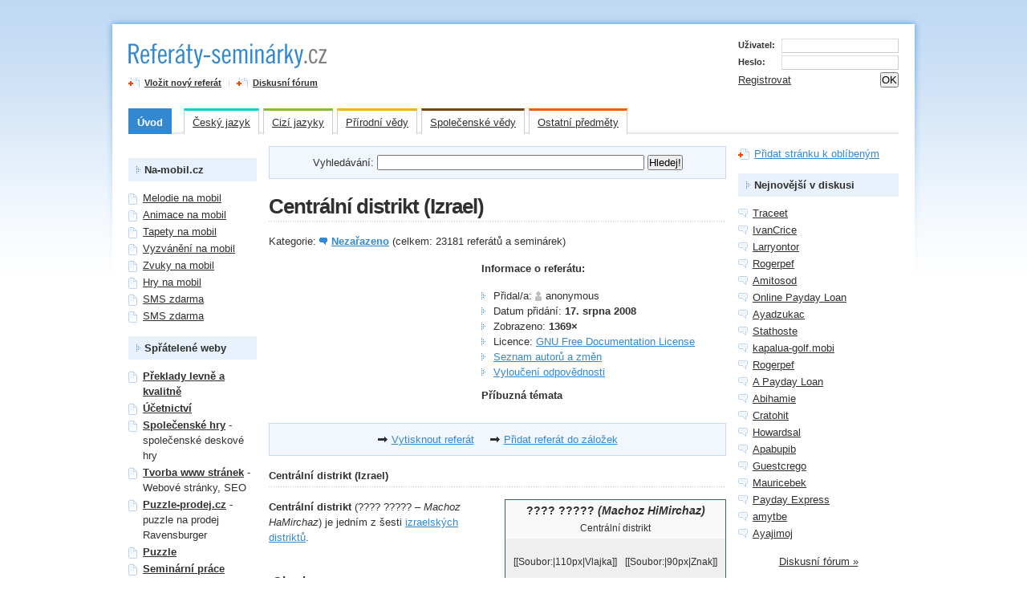

--- FILE ---
content_type: text/html
request_url: https://referaty-seminarky.cz/centralni-distrikt-izrael/
body_size: 8449
content:
<?xml version="1.0" encoding="windows-1250"?>
<!DOCTYPE html PUBLIC "-//W3C//DTD XHTML 1.0 Strict//EN" "http://www.w3.org/TR/xhtml1/DTD/xhtml1-strict.dtd">
<html xmlns="http://www.w3.org/1999/xhtml" xml:lang="cs" lang="cs">
<head>

    <meta http-equiv="content-type" content="text/html; charset=windows-1250" />
    <meta http-equiv="content-language" content="cs" />
    <meta name="robots" content="all,follow" />

    <meta name="author" lang="cs" content="All: Petr Heller [www.referaty-seminarky.cz]" />
    <meta name='generator' content='PHCMS 0.9.3, http://petrheller.info/?page=redakcni-system/' />

    <meta name='description' content='' />
    <meta name="keywords" content="Centrální distrikt (Izrael)" />

    <base href="https://referaty-seminarky.cz/" />

    <link rel="stylesheet" media="screen,projection" type="text/css" href="css/main.css" />
    <!--[if lte IE 6]><link rel="stylesheet" type="text/css" href="css/main-msie.css" /><![endif]-->
    <link rel="stylesheet" media="print" type="text/css" href="css/print.css" />

    <script type="text/javascript" src="js/prototype.js"></script>
    <script type="text/javascript" src="js/tabs.js"></script>
    <script type="text/javascript" src="js/favorite.js"></script>


    <title>Centrální distrikt (Izrael)</title>


</head>



<body id="cat-00">


<div id="main-out">
<div id="main">




    <!-- Hlavička -->
    <div id="header" class="box">

        <p id="logo"><a href="http://referaty-seminarky.cz/" accesskey="2" title="Referáty-seminárky.cz [Skok na úvodní stránku]"><span id="link"></span><span class="novisible">Referáty-Seminárky.cz</span></a></p>
        <hr class="noscreen" />          

        <!-- Rychlá navigace -->
        <p class="novisible noprint">
            <em>Rychlá navigace:
            <a href="#content" accesskey="0">obsah</a>,
            <a href="http://www.ippi.cz/klavesove-zkratky/" accesskey="1" class="novisible">klávesové zkratky</a>,
            <a href="#nav">navigace</a>,
            <a href="#search">vyhledávání</a>.</em>
        </p>
        <hr class="noscreen" />


        <!-- Fullbanner (468x60) -->
        <p id="fullbanner">

            

        
                
        
        </p>

        <!-- Vložit nový referát -->
        <p id="add" class="normal">
            <strong><a href="?plugin=Referatyseminarky&action=Insert" class="ico-fav">Vložit nový referát</a></strong> <span>|</span>
            <strong><a href="/forum/" class="ico-fav">Diskusní fórum</a></strong>
        </p>
        <hr class="noscreen" />

        <!-- Přihlášovací formulář -->
        <div id="login" class="normal">

           <form action="?sys=login" method="post">
                <div class="box">
                    <label for="login-user">Uživatel:</label>
                    <input type="text" size="30" id="login-user" name="login" class="input" />
                </div>
                <div class="box">
                    <label for="login-pass">Heslo:</label>
                    <input type="password" size="30" id="login-pass" name="password" class="input" />
                </div>
                <div class="box">
                    <span class="f-right"><input type="submit" value="OK" /></span>
                    <a href='?plugin=Registration&amp;action=newform'>Registrovat</a>

                </div>
            </form>
        </div> <!-- /login -->
        <hr class="noscreen" />

    </div> <!-- /header -->

    <!-- Kategorie -->
    <div id="nav" class="box">
    
        <ul>
            <li class="margin"><a class="cat-00" href="http://referaty-seminarky.cz/">Úvod</a></li>
            <li onmouseover="this.className = 'nav-on'" onmouseout="this.className = 'nav-off'"><a class="cat-01" href="#">Český jazyk</a>
                <div>
                    <ul>
                        <li><a href="cesky-jazyk-cestina-gramatika/">Český jazyk &ndash; čeština&ndash; gramatika</a></li>
                        <li><a href="ctenarsky-denik/">Čtenářský deník</a></li>
                        <li><a href="literatura/">Literatura</a></li>
                    </ul>
                </div>
            </li>
            <li onmouseover="this.className = 'nav-on'" onmouseout="this.className = 'nav-off'"><a class="cat-02" href="#">Cizí jazyky</a>
                <div>
                    <ul>
                        <li><a href="anglictina/">Angličtina</a></li>
                        <li><a href="nemcina/">Němčina</a></li>
                        <li><a href="francouzstina/">Francouzština</a></li>
                        <li><a href="spanelstina/">Španělština</a></li>
                    </ul>
                </div>
            </li>
            <li onmouseover="this.className = 'nav-on'" onmouseout="this.className = 'nav-off'"><a class="cat-03" href="#">Přírodní vědy</a>
                <div>
                    <ul>
                        <li><a href="fyzika-astronomie/">Fyzika, astronomie</a></li>
                        <li><a href="chemie/">Chemie</a></li>
                        <li><a href="biologie/">Biologie</a></li>
                        <li><a href="zemepis/">Zeměpis</a></li>
                        <li><a href="informatika/">Informatika</a></li>
                        <li><a href="matematika/">Matematika</a></li>
                    </ul>
                </div>
            </li>
            <li onmouseover="this.className = 'nav-on'" onmouseout="this.className = 'nav-off'"><a class="cat-05" href="#">Společenské vědy</a>
                <div>
                    <ul>
                        <li><a href="psychologie/">Psychologie</a></li>
                        <li><a href="filozofie/">Filozofie</a></li>
                        <li><a href="sociologie/">Sociologie</a></li>
                        <li><a href="ekonomie/">Ekonomie</a></li>
                        <li><a href="pravo/">Právo</a></li>
                        <li><a href="historie-dejepis/">Dějepis</a></li>
                    </ul>
                </div>
            </li>
            <li onmouseover="this.className = 'nav-on'" onmouseout="this.className = 'nav-off'"><a class="cat-04" href="#">Ostatní předměty</a>
                <div>
                    <ul>
                        <li><a href="zivotopisy/">Životopisy</a></li>
                        <li><a href="hudba/">Hudba</a></li>
                        <li><a href="umeni/">Umění</a></li>
                        <li><a href="nezarazeno/">Nezařazeno</a></li>
                    </ul>
                </div>
            </li>
        </ul>

    <hr class="noscreen" />
    </div> <!-- /nav -->

    <!-- Tělo stránky (3 sloupce) -->
    <div id="cols" class="box">

        <!-- Prostřední + levý sloupec -->
        <div id="cols-l">

            <!-- Obsah -->
            <div id="content">

                <!-- Vyhledávání -->
                <form action="/" method='get'>
                   <div id="search">
                     <label for="q">Vyhledávání:</label>
                     <input name="plugin" type="hidden" value="Searching" />
                     <input name="action" type="hidden" value="write" />
                     <input name="q" type="text" size="40" />
                     <input type="submit" value="Hledej!" />
                   </div>
                </form>
                
   
                <hr class="noscreen" />




                                
                 



<h1>Centrální distrikt (Izrael)</h1>
<p>Kategorie: <strong class='ico-folder'><a href='nezarazeno/'>Nezařazeno</a></strong> (celkem: 23181 referátů a seminárek)</p>
                <!-- Informace a reklama (250x250) -->
                <div class='box'>

                    <div id='ad250x250'>
                        <p>

<!-- Externí kód, ID plánu=218374, Pozice: go.cz.bbelements.com Mustangi / studenti(15979) / floating(1) / 300x300(1) / PRčlánek(7) -->
<script type='text/javascript' charset='windows-1250'>
/* <![CDATA[ */
var bbs=screen,bbn=navigator,bbh;bbh='&ubl='+1*bbn.browserLanguage+'&ucc='+1*bbn.cpuClass+'&ucd='+1*bbs.colorDepth+'&udx='+1*bbs.deviceXDPI+'&udy='+1*bbs.deviceYDPI+'&usl='+1*bbn.systemLanguage+'&uje='+1*bbn.javaEnabled()+'&uah='+1*bbs.availHeight+'&uaw='+1*bbs.availWidth+'&ubd='+1*bbs.bufferDepth+'&uhe='+1*bbs.height+'&ulx='+1*bbs.logicalXDPI+'&uly='+1*bbs.logicalYDPI+'&use='+1*bbs.fontSmoothingEnabled+'&uto='+(new Date()).getTimezoneOffset()+'&uui='+1*bbs.updateInterval+'&uul='+1*bbn.userLanguage+'&uwi='+1*bbs.width;
if(typeof(bburlparam)=='string') { bbh+='&'+bburlparam; }
if(typeof(bbkeywords)=='string') { bbh+='&keywords='+escape(bbkeywords); }
document.write("<scr"+"ipt type='text/javascript' charset='windows-1250' src='http://go.cz.bbelements.com/please/showit/15979/1/1/7/?typkodu=js&_idplan=218374"+bbh+"&bust="+Math.random()+"&target=_blank'><"+"\/scr"+"ipt>");
/* ]]> */
</script>
<noscript>
<a href="http://go.cz.bbelements.com/please/redirect/15979/1/1/7/" target="_blank"><img src="http://go.cz.bbelements.com/please/showit/15979/1/1/7/?typkodu=img&_idplan=218374" border='0' alt='' /></a>
</noscript>

</a></p>
                    </div> <!-- /ad250x250 -->

                    <div id='ref-info'>

                        <h4>Informace o referátu:</h4>

                        <ul class='ul-01'>
                            <li>Přidal/a: <span class='ico-user'>anonymous</span></li>
                            <li>Datum přidání: <strong> 17. srpna 2008</strong></li>
                            <li>Zobrazeno: <strong>1369&times;</strong></li>
                            <li>Licence: <a href="?page=gfdl">GNU Free Documentation License</a></li><li><a href="http://cs.wikipedia.org/w/index.php?action=history&title=Centrální distrikt (Izrael)">Seznam autorů a změn</a></li><li><a href="?page=vylouceni-odpovednosti">Vyloučení odpovědnosti</a></li>
                        </ul>

                        <h4>Příbuzná témata</h4>

                        <ul class='ul-01'>                      </ul>

                    </div> <!-- /ref-info -->
                </div> <!-- /box --><hr class='noscreen' /><!-- Akce --><div class='actions'><p><a href='javascript:window.print();'>Vytisknout referát</a><a href='#' onclick='return AddFavorite(this,document.location.href,document.title);'>Přidat referát do záložek</a></p></div> <!-- /actions --><hr class='noscreen' /><p class='bb'><strong>Centrální distrikt (Izrael)</strong></p>
			<table border="2" align="right" cellpadding="2" cellspacing="0" width="225" style="margin: 0 0 1em 1em; background: #f9f9f9; border: 1px #336666 solid; border-collapse: collapse; font-size: 90%;">
<tr>
<td colspan="2" align="center" style="font-size: 125%;"><b>???? ????? <i>(Machoz HiMirchaz)</i></b><br />
<small>Centrální distrikt</small></td>
</tr>
<tr class="hiddenStructure">
<td style="background:#efefef;" align="center" colspan="2">
<table border="0" cellpadding="0" cellspacing="5" style="background:#efefef;" width="225">
<tr>
<td align="center">[[Soubor:|110px|Vlajka]]</td>
<td align="center">[[Soubor:|90px|Znak]]</td>
</tr>
</table>
</td>
</tr>
<tr valign="top" style="background:#EFEFEF;">
<td align="center" colspan="2"><a href="/poloha/"><img alt="Poloha" src="http://data.referaty-seminarky.cz/commons/thumb/b/bf/Israel_center_dist.png/225px-Israel_center_dist.png" width="225" height="624" border="0" /></a></td>
</tr>
<tr valign="top" style="background:#fcfcff;">
<td><a href="/rozloha/">Rozloha</a></td>
<td>1 294&#160;km?</td>
</tr>
<tr valign="top" style="background:#fcfcff;">
<td><a href="/obyvatelstvo/">Počet obyvatel</a></td>
<td>1 613 700<br />
<i>88% Židů (1 423 000)<br />
8% Arabů (130 100)<br />
4% ostatní (60 600)</i></td>
</tr>
<tr valign="top" style="background:#fcfcff;">
<td><a href="/hustota-zalidneni/">Hustota&#160;zalidnění</a></td>
<td>1 247 os./km?</td>
</tr>
<tr class="hiddenStructure" valign="top" style="background:#f7f7ff;">
<td>Jazyk</td>
<td></td>
</tr>
<tr class="hiddenStructure" valign="top" style="background:#f7f7ff;">
<td><a href="/narodnost/">Národnostní složení</a></td>
<td></td>
</tr>
<tr class="hiddenStructure" valign="top" style="background:#f7f7ff;">
<td><a href="/seznam-nabozenstvi/">Náboženství</a></td>
<td></td>
</tr>
<tr class="hiddenStructure" valign="top" style="background:#f7f7ff;">
<td>Nejvyšší bod</td>
<td>(&#160;m&#160;n.&#160;m.)</td>
</tr>
<tr valign="top" style="background:#f7f7ff;">
<td><a href="/hlavni-mesto/">Hlavní město</a></td>
<td><a href="/ramla/">Ramla</a></td>
</tr>
<tr valign="top" style="background:#f7f7ff;">
<td><a href="/seznam-statu-a-jejich-spravnich-celku/">Nadřazený celek</a></td>
<td><a href="/izrael/">Izrael</a></td>
</tr>
<tr valign="top" style="background:#f7f7ff;">
<td><a href="/seznam-statu-a-jejich-spravnich-celku/">Druh celku</a></td>
<td>distrikt</td>
</tr>
<tr class="hiddenStructure" valign="top" style="background:#f7f7ff;">
<td><a href="/seznam-statu-a-jejich-spravnich-celku/">Podřízené celky</a></td>
<td></td>
</tr>
<tr valign="top" style="background:#f7f7ff;">
<td></td>
<td></td>
</tr>
<tr class="hiddenStructure" valign="top" style="background:#fcfcff;">
<td>Hymna</td>
<td>[[|]]</td>
</tr>
<tr valign="top" style="background:#eeeeff;">
<td><a href="/iso-3166-1/">ISO 3166-2</a></td>
<td>IL-M</td>
</tr>
<tr class="hiddenStructure" valign="top" style="background:#eeeeff;">
<td><a href="/internetova-domena/">Internetová doména</a></td>
<td>[[.]]</td>
</tr>
<tr class="hiddenStructure" valign="top" style="background:#eeeeff;">
<td><a href="/seznam-mezinarodnich-smerovych-cisel/">Telefonní předvolba</a></td>
<td></td>
</tr>
<tr valign="top" style="background:#eeeeff;">
<td><a href="/casove-pasmo/">Časové pásmo</a></td>
<td>UTC +2</td>
</tr>
</table>
<p><b>Centrální distrikt</b> (???? ????? – <i>Machoz HaMirchaz</i>) je jedním z šesti <a href="/izraelske-distrikty/">izraelských distriktů</a>.</p>
<table id="toc" class="toc" summary="Obsah">
<tr>
<td>
<div id="toctitle">
<h2>Obsah</h2>
</div>
<ul>
<li class="toclevel-1"><a href="#M.C4.9Bsta"><span class="tocnumber">1</span> <span class="toctext">Města</span></a></li>
<li class="toclevel-1"><a href="#M.C3.ADstn.C3.AD_rady"><span class="tocnumber">2</span> <span class="toctext">Místní rady</span></a></li>
<li class="toclevel-1"><a href="#Odkazy"><span class="tocnumber">3</span> <span class="toctext">Odkazy</span></a>
<ul>
<li class="toclevel-2"><a href="#Zdroje"><span class="tocnumber">3.1</span> <span class="toctext">Zdroje</span></a></li>
<li class="toclevel-2"><a href="#Souvisej.C3.ADc.C3.AD_.C4.8Dl.C3.A1nky"><span class="tocnumber">3.2</span> <span class="toctext">Související články</span></a></li>
</ul>
</li>
</ul>
</td>
</tr>
</table>
<script type="text/javascript">
//<![CDATA[
 if (window.showTocToggle) { var tocShowText = "zobrazit"; var tocHideText = "skrýt"; showTocToggle(); } 
//]]>
</script>
<p><a name="M.C4.9Bsta" id="M.C4.9Bsta"></a></p>
<h2> <span class="mw-headline">Města</span></h2>
<ul>
<li>Hod Hašaron ??? ?????</li>
<li>Kfar Saba ??? ???</li>
<li>Lod ???</li>
<li>Modi&#39;in-Makkabim-Re&#39;ut ???????-?????-????</li>
<li><a href="/nes-cijona/">Nes Cijona</a> ?? ?????</li>
<li><a href="/netanja/">Netanja</a> ?????</li>
<li><a href="/petach-tikva/">Petach Tikva</a> ??? ?????</li>
<li>Kalansave ???????</li>
<li>Ra&#39;anana ?????</li>
<li><a href="/ramla/">Ramla</a> ????</li>
<li><a href="/rechovot/">Rechovot</a> ??????</li>
<li><a href="/rison-le-cijon/">Rišon le-Cijon</a> ????? ?????</li>
<li>Rosh HaAjin ??? ????</li>
<li>Tajibe ?????</li>
<li>Tira ????</li>
<li><a href="/javne/">Javne</a> ????</li>
<li>Jehud-Monoson ????-???????</li>
</ul>
<p><a name="M.C3.ADstn.C3.AD_rady" id="M.C3.ADstn.C3.AD_rady"></a></p>
<h2> <span class="mw-headline">Místní rady</span></h2>
<dl>
<dd><i>Podrobnější informace naleznete v článku <b>Místní rada (Izrael)</b>.</i></dd>
</dl>
<ul>
<li>Be&#39;er Ja&#39;akov ??? ????</li>
<li>Bet Dagan ??? ???</li>
<li>Bne Aiš ??? ???</li>
<li>El&#39;ad ????</li>
<li>Eljakin ??????</li>
<li>Even Jehuda ??? ?????</li>
<li>Gedera ????</li>
<li>Gan Javne ?? ????</li>
<li>Giv&#39;at Šmuel ???? ?????</li>
<li>Džaldžulja ?&#39;??&#39;????</li>
<li>Kfar Kasim ??? ????</li>
<li>Kfar Bara ??? ???</li>
<li>Kfar Jona ??? ????</li>
<li>Kochav Ja&#39;ir ???? ????</li>
<li>Mazkeret Batja ????? ????</li>
<li>Pardesija ??????</li>
<li>Kirjat Ekron ????? ?????</li>
<li>Ramot Hašavim ???? ?????</li>
<li>Savyon ?????</li>
<li>Šoham ????</li>
<li>Tel Mond ?? ????</li>
<li>Kadima-Coran ?????-????</li>
<li>Zemer ???</li>
</ul>
<p><a name="Odkazy" id="Odkazy"></a></p>
<h2> <span class="mw-headline">Odkazy</span></h2>
<p><a name="Zdroje" id="Zdroje"></a></p>
<h3> <span class="mw-headline">Zdroje</span></h3>
<ul>
<li><span class="plainlinks"><i>Tento článek je zčásti nebo zcela založen na překladu článků <a href="http://en.wikipedia.org/w/index.php?title=Center+District+%28Israel%29&amp;oldid=87195780" class="external text" title="http://en.wikipedia.org/w/index.php?title=Center+District+%28Israel%29&amp;oldid=87195780" rel="nofollow">Center District (Israel)</a> na anglické Wikipedii a <a href="http://he.wikipedia.org/w/index.php?title=%D7%9E%D7%97%D7%95%D7%96+%D7%94%D7%9E%D7%A8%D7%9B%D7%96&amp;oldid=2550724" class="external text" title="http://he.wikipedia.org/w/index.php?title=%D7%9E%D7%97%D7%95%D7%96+%D7%94%D7%9E%D7%A8%D7%9B%D7%96&amp;oldid=2550724" rel="nofollow">???? ?????</a> na hebrejské Wikipedii.</i></span></li>
</ul>
<p><a name="Souvisej.C3.ADc.C3.AD_.C4.8Dl.C3.A1nky" id="Souvisej.C3.ADc.C3.AD_.C4.8Dl.C3.A1nky"></a></p>
<h3> <span class="mw-headline">Související články</span></h3>
<table style="float:right; clear:right; margin: 0 0 1em 1em; border: solid #aaa 1px; background: #f9f9f9; padding: 1ex; font-size: 90%; text-align:center">
<tr>
<td><img alt="" src="http://data.referaty-seminarky.cz/commons/thumb/d/d4/Flag_of_Israel.svg/45px-Flag_of_Israel.svg.png" width="45" height="33" border="0" class="thumbborder" /></td>
<td><b>Související články obsahuje</b><br />
<b style="color:white; padding:0.5px .7ex; background:#025BBD">Portál Izrael</b></td>
</tr>
</table>
<ul>
<li><a href="/izraelske-distrikty/">Izraelské distrikty</a></li>
</ul>

<table align="center" width="550" id="toc">
<tr>
<td colspan="3" style="background-color:#ccccff; text-align:center;">
<div style="float:right;"><a href="/izraelska-vlajka/"><img alt="Izraelská vlajka" src="http://data.referaty-seminarky.cz/commons/thumb/d/d4/Flag_of_Israel.svg/25px-Flag_of_Israel.svg.png" width="25" height="18" border="0" /></a></div>
<b><strong class="selflink">Centrální distrikt</strong></b></td>
</tr>
<tr>
<td bgcolor="#EEEEFF" style="padding-left:5px;"><b><a href="/seznam-izraelskych-mest/">Města</a></b></td>
<td>Hod Hašaron · Kfar Saba · Lod · Modi&#39;in-Makkabim-Re&#39;ut · <a href="/nes-cijona/">Nes Cijona</a> · <a href="/netanja/">Netanja</a> · <a href="/petach-tikva/">Petach Tikva</a> · Kalansave · Ra&#39;anana · <b><a href="/ramla/">Ramla</a></b> · <a href="/rechovot/">Rechovot</a> · <a href="/rison-le-cijon/">Rišon le-Cijon</a> · Rosh HaAjin · Tajibe · Tira · <a href="/javne/">Javne</a> · Jehud-Monoson</td>
<td rowspan="3"><img alt="" src="http://data.referaty-seminarky.cz/commons/thumb/b/bf/Israel_center_dist.png/45px-Israel_center_dist.png" width="45" height="125" border="0" /></td>
</tr>
<tr>
<td bgcolor="#EEEEFF" style="padding-left:5px;"><b>Místní rady</b></td>
<td>Be&#39;er Ja&#39;akov · Bet Dagan · Bne Aiš · Džaldžulja · El&#39;ad · Eljakin · Even Jehuda · Gedera · Gan Javne · Giv&#39;at Šmuel · Kadima-Coran · Kfar Kasim · Kfar Bara · Kfar Jona · Kochav Ja&#39;ir · Mazkeret Batja · Pardesija · Kirjat Ekron · Ramot Hašavim · Savyon · Šoham · Tel Mond · Zemer</td>
</tr>
</table>
<p><br clear="all" /></p>
<div align="center">
<table id="toc" style="margin: 0 0 0 0;">
<tr>
<th align="center" style="background:#ccccff" width="99%">
<div style="float:left;width:40px;">&#160;</div>
<a href="/izraelske-distrikty/">Izraelské distrikty</a></th>
<td width="40px"><img alt="" src="http://data.referaty-seminarky.cz/commons/thumb/d/d4/Flag_of_Israel.svg/25px-Flag_of_Israel.svg.png" width="25" height="18" border="0" /></td>
</tr>
<tr>
<td align="center" style="font-size: 90%;" colspan="2">
<p><b>Jižní distrikt</b> (<a href="/beerseva/">Beerševa</a>) | <b><a href="/distrikt-haifa/">Distrikt Haifa</a></b> (<a href="/haifa/">Haifa</a>) | <b><a href="/jeruzalemsky-distrikt/">Jeruzalémský distrikt</a></b> (<a href="/jeruzalem/">Jeruzalém</a>) | <b><strong class="selflink">Centrální distrikt</strong></b> (<a href="/ramla/">Ramla</a>) | <b><a href="/distrikt-tel-aviv/">Distrikt Tel Aviv</a></b> (<a href="/tel-aviv/">Tel Aviv</a>) | <b>Severní distrikt</b> (<a href="/nazaret/">Nazaret</a>)</p>
</td>
</tr>
</table>
</div>






<script src='http://cz.search.etargetnet.com/generic/context_ad/ads.php?ref=2177&q=http%3A%2F%2Freferaty-seminarky.cz&css=blue&area=250x250'></script>
<hr class='noscreen' /><!-- Akce --><div class='actions'><p><a href='javascript:window.print();'>Vytisknout referát</a><a href='#' onclick='return AddFavorite(this,document.location.href,document.title);'>Přidat referát do záložek</a></p></div> <!-- /actions --><hr class='noscreen' />

                <script type="text/javascript">
                new Control.Tabs('tabs');
                </script>


                  <div class='plugin_Discussion_form'><form action='?plugin=Discussion&amp;action=save' method='post' name='dis_form'>
 <fieldset>
 <legend>Nový příspěvek</legend>
 <input type='hidden' name='parent_id' value='0' />
 <input type='hidden' name='article_path' value='centralni-distrikt-izrael' />
 <label>Autor:</label> <input type='text' name='author' value='' /><br />
 <label>Email:</label> <input type='text' name='email' value=''  /><br />
 <label>Nadpis:</label> <input type='text' name='name'/><br />
 <p id='spamkiller'>Ochrana proti spamu. Kolik je 2x4? <input type='text' name='spamkill' value='' id='spamkill'></p> <script>document.getElementById('spamkill').value='8'; document.getElementById('spamkiller').style.display = 'none'; </script> <textarea name='content'></textarea><br />
 <input type='submit' value='Odeslat' /> 
 </fieldset>
</form>
</div>


            <hr class="noscreen" />
            </div> <!-- /content -->

            <!-- Postranní panel (VLEVO) -->
            <div id="aside-left">

                

<!-- Kontextová reklama Sklik -->
<div id="sklikReklama_2104"></div>
<script type="text/javascript">
    var sklikData = { elm: "sklikReklama_2104", zoneId: 2104, w: 120, h: 600 };
</script>
<script type="text/javascript" src="http://out.sklik.cz/js/script.js"></script>



                <h4>Na-mobil.cz</h4>

                <ul class="ul-list normal">
                   <li><a href='http://melodie.na-mobil.cz/' title='Melodie na mobil' onClick='return!window.open(this.href);'>Melodie na mobil</a></li>
                   <li><a href='http://animace.na-mobil.cz/' title='Animace na mobil' onClick='return!window.open(this.href);'>Animace na mobil</a></li>
                   <li><a href='http://tapety.na-mobil.cz/' title='Tapety na mobil' onClick='return!window.open(this.href);'>Tapety na mobil</a></li>
                   <li><a href='http://vyzvaneni.na-mobil.cz/' title='Vyzvánění na mobil' onClick='return!window.open(this.href);'>Vyzvánění na mobil</a></li>
                   <li><a href='http://zvuky.na-mobil.cz/' title='Zvuky na mobil' onClick='return!window.open(this.href);'>Zvuky na mobil</a></li>
                   <li><a href='http://hry.na-mobil.cz/' title='Hry na mobil' onClick='return!window.open(this.href);'>Hry na mobil</a></li>
                   <li><a href='http://sms-zdarma.na-mobil.cz/' title='SMS zdarma na Eurotel, Oskar, T-mobile' onClick='return!window.open(this.href);'>SMS zdarma</a></li>
                   <li><a href='http://www.gosms.cz/sms-zdarma' title='SMS zdarma na Eurotel (02), Vodafone,' onClick='return!window.open(this.href);'>SMS zdarma</a></li>
                </ul>

                <h4>Spřátelené weby</h4>

                <ul class="ul-list normal">
  <li><strong><a href='http://www.ekopreklady.cz/' title='Překlady' onclick='return!window.open(this.href);'>Překlady levně a kvalitně</a></strong></li>
  
  <li><strong><a href="http://www.confidos.cz" title="Vedení účetnictví, vedení daňové evidence, účetní služby">Účetnictví</a></strong></li>
  
  <li><strong><a href='http://www.hry-obchod.cz/' title='Společenské hry, deskové hry, Osadníci, Carcassonne' onclick='return!window.open(this.href);'>Společenské hry</a></strong> - společenské deskové hry</li>
  <li><strong><a href='http://www.inak.cz/' title='Tvorba webových stránek, redakční systém, seo' onclick='return!window.open(this.href);'>Tvorba www stránek</a></strong> - Webové stránky, SEO</li>
  <li><strong><a href='http://www.puzzle-prodej.cz/' title='Puzzle prodej firem Ravensburger' onclick='return!window.open(this.href);'>Puzzle-prodej.cz</a></strong> - puzzle na prodej Ravensburger</li>
  <li><strong><a href='http://www.puzzle-obchod.cz/' title='Tisíce překrásných motivů puzzle' onclick='return!window.open(this.href);'>Puzzle</a></strong></li>
  <li><a href="http://www.seminarkybezprace.cz/" title="Seminární práce, balakářské práce, diplomové práce"><strong>Seminární práce</strong></a></li>
  <li><a href='http://sms-zdarma.na-mobil.cz' title='SMS zdarma na Oskar, Eurotel, T-mobile' onclick='return!window.open(this.href);'>SMS zdarma</a></li>
  <li><a href='http://na-mobil.cz' title='Hry, loga, melodie, vyzvánění, tapety... Prostě vše na váš mobil' onclick='return!window.open(this.href);'>Na-mobil.cz</a></li>
  <li><a href='http://dejepis.info' onClick='return!window.open(this.href);' title='Dějepis.info - referáty z historie'>Dějepis.info</a></li>
  <li><a href='http://referaty-seminarky.sk' onClick='return!window.open(this.href);' title='Referáty seminárky'>Referáty-seminárky.sk</a></li>
  
  <li></li>


                </ul>
                

<ul style="overflow: hidden; margin: 0; list-style: none; width: 100%; border: 0px; border-spacing: 0px; background-color: #ffe6bf; padding: 0;">
</ul>
            </div> <!-- /aside-left -->

        </div> <!-- /cols-l -->

        <!-- Postranní panel (VPRAVO) -->
        <div id="aside-right">

                <p class="nomt"><a href="#" onclick="return AddFavorite(this,document.location.href,document.title);" class="ico-fav">Přidat stránku k oblíbeným</a></p>

                <h4>Nejnovější v diskusi</h4>
<ul class='ul-comment normal'>
<li><a href='/forum/traceet/'>Traceet</a></li>
<li><a href='/forum/ivancrice/'>IvanCrice</a></li>
<li><a href='/forum/larryontor/'>Larryontor</a></li>
<li><a href='/forum/rogerpef-1/'>Rogerpef</a></li>
<li><a href='/forum/amitosod/'>Amitosod</a></li>
<li><a href='/forum/online-payday-loan-/'>Online Payday Loan </a></li>
<li><a href='/forum/ayadzukac/'>Ayadzukac</a></li>
<li><a href='/forum/stathoste/'>Stathoste</a></li>
<li><a href='/forum/kapalua-golfmobi/'>kapalua-golf.mobi</a></li>
<li><a href='/forum/rogerpef/'>Rogerpef</a></li>
<li><a href='/forum/a-payday-loan-/'>A Payday Loan </a></li>
<li><a href='/forum/abihamie/'>Abihamie</a></li>
<li><a href='/forum/cratohit-1/'>Cratohit</a></li>
<li><a href='/forum/howardsal/'>Howardsal</a></li>
<li><a href='/forum/apabupib/'>Apabupib</a></li>
<li><a href='/forum/guestcrego/'>Guestcrego</a></li>
<li><a href='/forum/mauricebek-1/'>Mauricebek</a></li>
<li><a href='/forum/payday-express-/'>Payday Express </a></li>
<li><a href='/forum/amytbe/'>amytbe</a></li>
<li><a href='/forum/ayajimoj/'>Ayajimoj</a></li>
</ul>
<p class='t-center normal'><a href='/forum/'>Diskusní fórum &raquo;</a></p>

                <!-- Tip -->
                <div class="tip">
                    <strong>TIP:</strong> Chcete zkrátit dlouho chvíli sobě nebo blízkému?<br />
                    Klikněte na <a href="http://www.puzzle-prodej.cz">Puzzle-prodej.cz</a> a vyberte si z 5000 motivů skladem!
                </div> <!-- /tip -->

                <div class="tip">
                    <strong>TIP:</strong> Hračky a hry za dobré ceny?<br />
                    Klikněte na <a href="http://www.hrackyobchod.cz">Hračky obchod.cz</a> a vyberte si z tisícovky hraček skladem!
                </div> <!-- /tip -->


        <hr class="noscreen" />          
        </div> <!-- /aside-right -->
    
    </div> <!-- /cols -->

    <!-- Patička -->
    <div id="footer" class="normal">
    
        <p class="noprint f-right">
            <span class="noscreen">Možnosti:</span>
            <a href="javascript:window.print();" class="ico-print" title="Stránka se automaticky zformátuje pro tisk">Tisk</a>
        </p>

        <hr class="noscreen" />        
        <p>&copy;&nbsp;2008 <a href="http://referaty-seminarky.cz/">Referáty-seminárky.cz</a> | ISSN 1802-422X &ndash; <a href="?page=about">O webu</a>, <a href="?page=reklama">Reklama</a>, <a href="?page=links">Odkazy</a></p>

        <p>Redakce ani autor tohoto webu nezodpovídá za správnost ani původ uveřejněných referátů. Referáty, seminárky a maturitní otázky jsou zde díky dobrovolnosti majitele webu a příslušných autorů. Jakékoliv užití obsahu stránek nebo jeho části bez souhlasu vlastníka autorských práv je zakázáno, pokud není uvedeno jinak.</p>

<script language="JavaScript" type="text/javascript">
<!--
document.write ('<img src="http://toplist.cz/dot.asp?id=141737&http='+escape(document.referrer)+'&wi='+escape(window.screen.width)+'&he='+escape(window.screen.height)+'&cd='+escape(window.screen.colorDepth)+'&t='+escape(document.title)+'" width="1" height="1" border=0 alt="TOPlist" />'); 
//--></script><noscript><img src="http://toplist.cz/dot.asp?id=141737" border="0"
alt="TOPlist" width="1" height="1" /></noscript>


<br/>



</p>


    </div> <!-- /footer -->

</div> <!-- /main -->
</div> <!-- /main-out -->

<script type="text/javascript">var bbSite='http___referaty-seminarky.cz'; var bbMainDomain='intext.billboard.cz';</script>
<script type="text/javascript" src="http://code.intext.billboard.cz/code/http___referaty-seminarky.cz/code.js"></script> 

</body>
</html>
